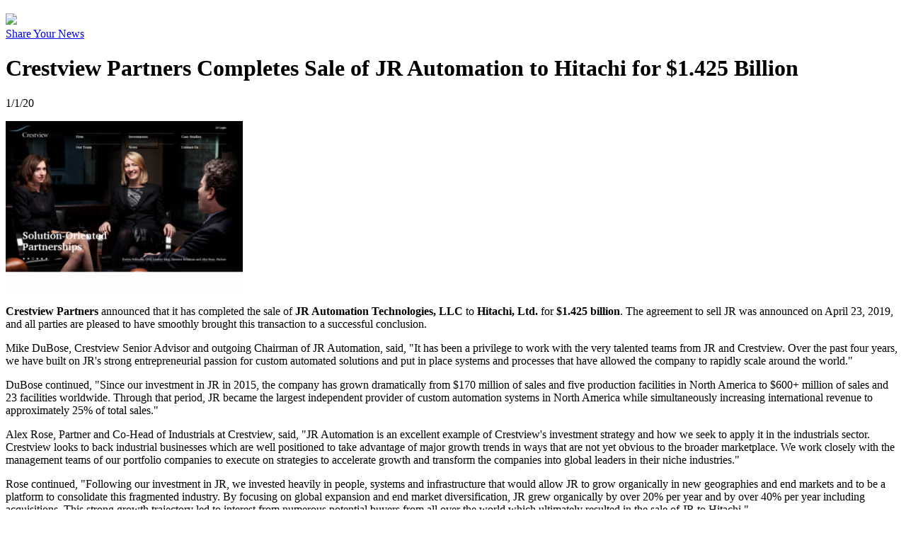

--- FILE ---
content_type: text/html; charset=utf-8
request_url: https://archive.citybuzz.co/article/589193/crestview-partners-completes-sale-of-jr-automation-to-hitachi-for-1425-billion/
body_size: 5455
content:
<!doctype html>
<!--[if lt IE 7]>      <html class="no-js lt-ie9 lt-ie8 lt-ie7"> <![endif]-->
<!--[if IE 7]>         <html class="no-js lt-ie9 lt-ie8"> <![endif]-->
<!--[if IE 8]>         <html class="no-js lt-ie9"> <![endif]-->
<!--[if gt IE 8]><!--> <html class="no-js"> <!--<![endif]-->
<head>
    <meta charset="utf-8">
    <title>
        citybuzz
    </title>
    <meta name="description" content="">
    <meta name="viewport" content="width=device-width, initial-scale=1">
        <link rel="shortcut icon" href="/favicon.ico">
    <!-- Place favicon.ico and apple-touch-icon.png in the root directory -->
    <link rel="stylesheet" href="https://archive.citybuzz.co/front_theme/dist/styles/vendor.css">
    <link rel="stylesheet" href="https://archive.citybuzz.co/front_theme/dist/styles/main.css">
    <link rel="stylesheet" href="/front_theme/app/styles/overrides.css">
    <meta property="og:title" content="Crestview Partners Completes Sale of JR Automation to Hitachi for $1.425 Billion" />
<meta property="og:url" content="https://archive.citybuzz.co/article/589193" />
<meta property="og:image" content="https://archive.citybuzz.co/media/images/originals/1536248973_Crestview Partners.jpeg" />
<meta property="og:site_name" content="citybuzz" />

    <script src="https://archive.citybuzz.co/front_theme/dist/scripts/vendor/modernizr.js"></script>
    <script type="text/javascript" src="//use.typekit.net/sqo0hlm.js"></script>
    <script type="text/javascript">try{Typekit.load();}catch(e){}</script>
    <!-- Share This -->
    <script type="text/javascript">var switchTo5x=true;</script>
    <script type="text/javascript" src="https://ws.sharethis.com/button/buttons.js"></script>
    <script type="text/javascript">stLight.options({publisher: "6ec57325-85b6-408f-bbc3-ba2db09bbab4", doNotHash: false, doNotCopy: false, hashAddressBar: false});</script>
    <!-- Chartbeat -->
    <script type="text/javascript">		var _sf_startpt = (new Date()).getTime()</script>
    <!-- Nativo
    <script type="text/javascript" src="https://a.postrelease.com/serve/load.js?async=true"></script>
    turned off for ceo interviews section -->
</head>
<body class="citypage">
<!-- Google Analytics -->
<script>
    (function(i,s,o,g,r,a,m){i['GoogleAnalyticsObject']=r;i[r]=i[r]||function(){
        (i[r].q=i[r].q||[]).push(arguments)},i[r].l=1*new Date();a=s.createElement(o),
        m=s.getElementsByTagName(o)[0];a.async=1;a.src=g;m.parentNode.insertBefore(a,m)
    })(window,document,'script','//www.google-analytics.com/analytics.js','ga');

    ga('create', 'UA-5610666-1', 'auto');
    ga('send', 'pageview');

</script>
<!--[if lt IE 10]>
<p class="browsehappy">You are using an <strong>outdated</strong> browser. Please <a href="https://browsehappy.com/">upgrade your browser</a> to improve your experience.</p>
<![endif]-->

<script>
    window.abkw = 'citybizlist';
    window.cbl_city = 'citybizlist';
</script>

    <div id="header" class="box-wrapper white">
        
    <div class="row collapse">
        <div id="branding" class="columns small-8 medium-3">

            <h3>
                            </h3>
                        <div id="logo"><a href="https://www.citybuzz.co/"><img src="https://archive.citybuzz.co/front_theme/dist/images/logo-wordsonly-orange.png"></a></div>

        </div>
        <div id="top-nav" class="columns medium-9">
            <a class="button radius small" href="https://www.citybuzz.co/share/">Share Your News</a>
        </div>
    </div>
</div>




<div id="content">


    <style>
	.pm-item {
    text-align: left;
    padding: 10px 40px;
}
.pm-sponsor {
color: #598ad3;

font-size: 1.8rem;

text-align: left;

margin-left: 39px;

font-weight: bold;

margin-bottom: 7px;
}
h5.pm-title {
    font-weight: bold;
}
h5.pm-title a {
	color:black;
	text-decoration: none;
}
    .trusted-partners {
        padding:0 30px;
	margin-top:-30px;
    }
	.trusted-partners .columns {
	margin-bottom:20px;	
}
    .trusted-partners h4{
        color: #598ad3;
        margin-bottom:15px;
    }
    .trusted-partners img {
        width:90%;
        height: auto;
        margin-bottom:5px;
    }
    .box-wrapper.city-img {
        background-image: url(https://archive.citybuzz.co/media/images/originals/1525785830_CityBizList_Crop.jpg);
        background-size: cover;
        text-align: center;
        background-position: center;
        background-color: #f0502e;
    }
    .tab.city-img {
        background-image: none;
        background-position: center;
        //background-color: #f0502e;
	background-color:black;
    }
.yourNewsAd {
        margin: 0 auto;
        height: 250px;
        width: 300px;
        background-color: black;
	background-image: url(https://archive.citybuzz.co/media/images/originals/1525785830_CityBizList_Crop.jpg);
	background-position: center;
        text-align: left;
        padding: 30px;
        display: flex;
        flex-direction: column;
        justify-content: flex-end;
    }
    .yourNewsAd h1 {
        line-height: 1;
        font-size: 20px;
        font-weight: bold;
        text-transform: uppercase;
    }
    .yourNewsAd h5 {
        font-weight: 800;
        color: white;
        font-size: 14px;
        margin-top: 10px;
    }
.d-flex {
	display: flex;
}
.justify-content-between {
	justify-content: space-between;
}
.align-items-center {
	align-items: center;
}
.tombstone {
	margin-bottom:10px;
}
.tombstone img {
	width:300px;
	height:250px;
}
.tombstone-header h3 {
	color: #598ad3;
	font-weight: bold;
}
.tombstone-header a.btn {
	background-color: #598ad3;
	color: white;
	padding: 10px;
	margin-left: 20px;
}
.tombstone-header {
	padding-bottom: 20px;
	border-bottom: 1px solid #c9c9c9;
	margin-bottom:20px;
}
</style>
<script>
        window.abkw = 'citybizlist, mergers,vc';
</script>
<div id="content">
<div class="row">
    <div id="main-article-wrapper" class="columns large-8">
                        <div class="box bordered advertisement show-for-medium-up">



                <!-- Leaderboard 728x90 [async] -->
<script type="text/javascript">if (!window.AdButler){(function(){var s = document.createElement("script"); s.async = true; s.type = "text/javascript";s.src = 'https://servedbyadbutler.com/app.js';var n = document.getElementsByTagName("script")[0]; n.parentNode.insertBefore(s, n);}());}</script>
<script type="text/javascript">
var AdButler = AdButler || {}; AdButler.ads = AdButler.ads || [];
var abkw = window.abkw || '';
var plc166576 = window.plc166576 || 0;
document.write('<'+'div id="placement_166576_'+plc166576+'"></'+'div>');
AdButler.ads.push({handler: function(opt){ AdButler.register(165345, 166576, [728,90], 'placement_166576_'+opt.place, opt); }, opt: { place: plc166576++, keywords: abkw, domain: 'servedbyadbutler.com', click:'CLICK_MACRO_PLACEHOLDER' }});
</script>
        </div>
                <div id="main-article">
            <header id="main-article-header">
                                <h1>Crestview Partners Completes Sale of JR Automation to Hitachi for $1.425 Billion</h1>
                <div class="row collapse authorship box">
                    <p class="date columns small-2 medium-1">1/1/20</p>
                    
                    <div class="columns medium-2 show-for-medium-up">
                        <span class='st_sharethis_large' displayText='ShareThis'
			>
			</span>
                        <span class='st_twitter_large' displayText='Tweet'
			></span>
                        <span class='st_linkedin_large' displayText='LinkedIn'
	
		></span>
                    </div>
                </div>
            </header>
            <div id="main-article-content">
                                <div class="image_container small-12 medium-6 large-4">
                    <img src="https://archive.citybuzz.co/media/images/medium/1536248973_Crestview Partners.jpeg" />                                    </div>
                                <div class="article_body">
                    <p>
                        <p><strong>Crestview Partners&nbsp;</strong>announced that it has completed the sale of <strong>JR Automation Technologies, LLC</strong>&nbsp;to <strong>Hitachi, Ltd. </strong>for <strong>$1.425 billion</strong>. The agreement to sell JR was announced on April 23, 2019, and all parties are pleased to have smoothly brought this transaction to a successful conclusion.</p><p>Mike DuBose, Crestview Senior Advisor and outgoing Chairman of JR Automation, said, "It has been a privilege to work with the very talented teams from JR and Crestview. Over the past four years, we have built on JR's strong entrepreneurial passion for custom automated solutions and put in place systems and processes that have allowed the company to rapidly scale around the world."</p><p>DuBose continued, "Since our investment in JR in 2015, the company has grown dramatically from $170 million of sales and five production facilities in North America to $600+ million of sales and 23 facilities worldwide. Through that period, JR became the largest independent provider of custom automation systems in North America while simultaneously increasing international revenue to approximately 25% of total sales."</p><p>Alex Rose, Partner and Co-Head of Industrials at Crestview, said, "JR Automation is an excellent example of Crestview's investment strategy and how we seek to apply it in the industrials sector. Crestview looks to back industrial businesses which are well positioned to take advantage of major growth trends in ways that are not yet obvious to the broader marketplace. We work closely with the management teams of our portfolio companies to execute on strategies to accelerate growth and transform the companies into global leaders in their niche industries."</p><p>Rose continued, "Following our investment in JR, we invested heavily in people, systems and infrastructure that would allow JR to grow organically in new geographies and end markets and to be a platform to consolidate this fragmented industry. By focusing on global expansion and end market diversification, JR grew organically by over 20% per year and by over 40% per year including acquisitions. This strong growth trajectory led to interest from numerous potential buyers from all over the world which ultimately resulted in the sale of JR to Hitachi."</p><p>Rose added, "We want to thank outgoing Chairman Mike DuBose and CEO Bryan Jones as well as the rest of JR's employees for their hard work and dedication over the past four years. All of us at Crestview are extremely proud of what we were able to accomplish through our highly successful partnership."</p><p>Goldman Sachs &amp; Co. LLC and BofA Merrill Lynch acted as financial advisors, and Gibson, Dunn &amp; Crutcher LLP acted as legal advisor to JR and the selling shareholders. Mitsubishi UFJ Morgan Stanley Securities acted as a financial advisor, and Allen &amp; Overy LLP acted as legal advisor to Hitachi.</p><p><strong>About Crestview Partners</strong></p><p>Founded in 2004, Crestview is a value-oriented private equity firm focused on the middle market. The firm is based in New York and manages funds with over $9 billion of aggregate capital commitments. The firm is led by a group of partners who have complementary experience and distinguished backgrounds in private equity, finance, operations and management. Crestview has senior investment professionals focused on sourcing and managing investments in each of the specialty areas of the firm: industrials, media, energy and financial services. For more information, please visit <a href="https://c212.net/c/link/?t=0&amp;l=en&amp;o=2680098-1&amp;h=3001536440&amp;u=http%3A%2F%2Fwww.crestview.com%2F&amp;a=www.crestview.com">www.crestview.com</a>.</p><p><strong>About JR Automation</strong></p><p>Established in 1980, JR Automation is a leading provider of intelligent automated manufacturing technology solutions that solve customers' key operational and productivity challenges. JR Automation serves customers across the globe in a variety of industries, including automotive, life sciences, aerospace and more. JR Automation employs over 2,000 people at 23 manufacturing facilities in North America, Europe and Asia. Through thoughtful and dynamic collaboration, JR Automation creates innovative manufacturing solutions, helping customers to Think, Solve and Create. For more information, please visit <a href="https://c212.net/c/link/?t=0&amp;l=en&amp;o=2680098-1&amp;h=3751256840&amp;u=http%3A%2F%2Fwww.jrautomation.com%2F&amp;a=www.jrautomation.com">www.jrautomation.com</a>.</p>                    </p>
                </div>
            </div>
            <footer id="main-article-footer" class="row collapse">
                                <div class="box category columns small-12">
                    <p>Posted in <a href="#">
                        <a href="https://archive.citybuzz.co/channel/mergers">Mergers & Acquisitions</a>, <a href="https://archive.citybuzz.co/channel/vc">Venture Capital</a>                    </p>
                </div>
            </footer>
		
	   <div id="tombstone-wrapper">
		<div class="d-flex justify-content-between align-items-center tombstone-header">
		  <h3>Recent Deals</h3>
		  <h5>
			Interested in advertising your deals? Contact <a style="color:#598ad3"  href="mailto:edwin.warfield@citybizlist.com">Edwin Warfield</a>.
		  </h5>
		</div>
		<div class="d-flex justify-content-between align-items-center">
                        			                </div>
<div class="d-flex justify-content-between align-items-center">
                                                                </div>
	   </div>

        </div>
    </div>
    <div id="sidebar" class="columns large-4">
        <div id="sidebar-advertisements" class="sb-ads">
            <ul class="small-block-grid-1 medium-block-grid-3 large-block-grid-1">
                                    <li class="ad300x250"><!-- Square 300x250 1 [async] -->
<script type="text/javascript">if (!window.AdButler){(function(){var s = document.createElement("script"); s.async = true; s.type = "text/javascript";s.src = 'https://servedbyadbutler.com/app.js';var n = document.getElementsByTagName("script")[0]; n.parentNode.insertBefore(s, n);}());}</script>
<script type="text/javascript">
var AdButler = AdButler || {}; AdButler.ads = AdButler.ads || [];
var abkw = window.abkw || '';
var plc166577 = window.plc166577 || 0;
document.write('<'+'div id="placement_166577_'+plc166577+'"></'+'div>');
AdButler.ads.push({handler: function(opt){ AdButler.register(165345, 166577, [300,250], 'placement_166577_'+opt.place, opt); }, opt: { place: plc166577++, keywords: abkw, domain: 'servedbyadbutler.com', click:'CLICK_MACRO_PLACEHOLDER' }});
</script></li>
                    <li class="ad300x250"><!-- Square 300x250 1 [async] -->
<script type="text/javascript">if (!window.AdButler){(function(){var s = document.createElement("script"); s.async = true; s.type = "text/javascript";s.src = 'https://servedbyadbutler.com/app.js';var n = document.getElementsByTagName("script")[0]; n.parentNode.insertBefore(s, n);}());}</script>
<script type="text/javascript">
var AdButler = AdButler || {}; AdButler.ads = AdButler.ads || [];
var abkw = window.abkw || '';
var plc166577 = window.plc166577 || 0;
document.write('<'+'div id="placement_166577_'+plc166577+'"></'+'div>');
AdButler.ads.push({handler: function(opt){ AdButler.register(165345, 166577, [300,250], 'placement_166577_'+opt.place, opt); }, opt: { place: plc166577++, keywords: abkw, domain: 'servedbyadbutler.com', click:'CLICK_MACRO_PLACEHOLDER' }});
</script></li>
                    <li class="ad300x250"><!-- Square 300x250 1 [async] -->
<script type="text/javascript">if (!window.AdButler){(function(){var s = document.createElement("script"); s.async = true; s.type = "text/javascript";s.src = 'https://servedbyadbutler.com/app.js';var n = document.getElementsByTagName("script")[0]; n.parentNode.insertBefore(s, n);}());}</script>
<script type="text/javascript">
var AdButler = AdButler || {}; AdButler.ads = AdButler.ads || [];
var abkw = window.abkw || '';
var plc166577 = window.plc166577 || 0;
document.write('<'+'div id="placement_166577_'+plc166577+'"></'+'div>');
AdButler.ads.push({handler: function(opt){ AdButler.register(165345, 166577, [300,250], 'placement_166577_'+opt.place, opt); }, opt: { place: plc166577++, keywords: abkw, domain: 'servedbyadbutler.com', click:'CLICK_MACRO_PLACEHOLDER' }});
</script></li>    
				<li class="ad300x250">
					<div class="pm-sponsor">Sponsored -<br />Agency/Corporate Program</div>
					</li>
		<li class="ad300x250"><a href="/signup"><img src="/media/images/large/1528323818_CityBizList_AdSidebar_v1-1.png"></a></li>
            </ul>
        </div>

		

    </div>
</div>
</div>
</div>


<div id="footer">
    <div class="box-wrapper padded blue show-for-medium-up">
        <div class="row">
            <div class="content columns large-12">
                <h1>Contact Our CEO, Edwin Warfield</h1>
                <img src="https://archive.citybuzz.co/front_theme/dist/images/edwin-warfield.jpg">
                <p>For partnerships, content marketing or advertising inquiries, please contact Edwin through his LinkedIn Profile</p>
                <a class="button radius tiny blue-dark" href="https://www.linkedin.com/in/edwinwarfield" target="_blank">Connect</a>
            </div>
        </div>
    </div>
    <div class="box-wrapper padded blue-dark">
        <div class="row">
            <div class="content columns large-12">
                <p>&copy; Copyright 2026 citybuzz</p>
            </div>
        </div>
    </div>
</div>
<div id="cbl-modal">
    <div id="cbl-iwrap">

    </div>
    <button id="cbl-modal-close" class="round right button tiny"><i class="fi-x"></i></button>
</div>
        
<script src="https://archive.citybuzz.co/front_theme/dist/scripts/vendor.js"></script>
<script src="//cdn.ckeditor.com/4.4.3/basic/ckeditor.js"></script>

<script>
    $(document).foundation();
</script>

    <script src="https://archive.citybuzz.co/front_theme/dist/scripts/main.js"></script>

<script type="text/javascript">
    var _sf_async_config = { uid: 21251, domain: "citybizlist.com" };
    (function() {
        function loadChartbeat() {
            window._sf_endpt = (new Date()).getTime();
            var e = document.createElement('script');
            e.setAttribute('language', 'javascript');
            e.setAttribute('type', 'text/javascript');
            e.setAttribute('src',
                (("https:" == document.location.protocol) ? "https://a248.e.akamai.net/chartbeat.download.akamai.com/102508/" : "https://static.chartbeat.com/") +
                    "js/chartbeat.js");
            document.body.appendChild(e);
        }
        var oldonload = window.onload;
        window.onload = (typeof window.onload != 'function') ?
            loadChartbeat : function() { oldonload(); loadChartbeat(); };
    })();
    setTimeout(()=> {
	    window.dispatchEvent(new Event('resize'));
    }, 1000);
</script>


</body>
</html>
